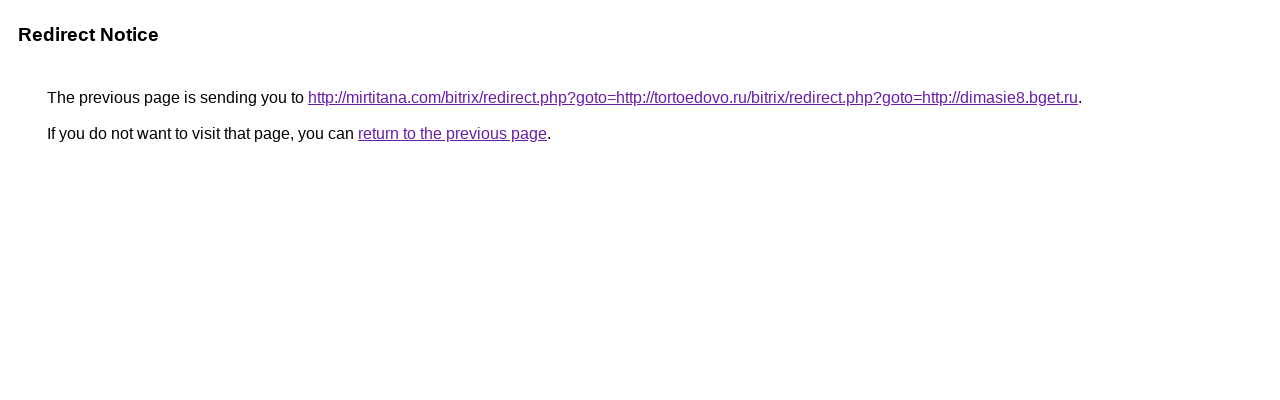

--- FILE ---
content_type: text/html; charset=UTF-8
request_url: http://cse.google.bs/url?q=http://mirtitana.com/bitrix/redirect.php?goto=http://tortoedovo.ru/bitrix/redirect.php?goto=http://dimasie8.bget.ru
body_size: 874
content:
<html lang="en"><head><meta http-equiv="Content-Type" content="text/html; charset=UTF-8"><title>Redirect Notice</title><style>body,div,a{font-family:Roboto,Arial,sans-serif}body{background-color:var(--xhUGwc);margin-top:3px}div{color:var(--YLNNHc)}a:link{color:#681da8}a:visited{color:#681da8}a:active{color:#ea4335}div.mymGo{border-top:1px solid var(--gS5jXb);border-bottom:1px solid var(--gS5jXb);background:var(--aYn2S);margin-top:1em;width:100%}div.aXgaGb{padding:0.5em 0;margin-left:10px}div.fTk7vd{margin-left:35px;margin-top:35px}</style></head><body><div class="mymGo"><div class="aXgaGb"><font style="font-size:larger"><b>Redirect Notice</b></font></div></div><div class="fTk7vd">&nbsp;The previous page is sending you to <a href="http://mirtitana.com/bitrix/redirect.php?goto=http://tortoedovo.ru/bitrix/redirect.php?goto=http://dimasie8.bget.ru">http://mirtitana.com/bitrix/redirect.php?goto=http://tortoedovo.ru/bitrix/redirect.php?goto=http://dimasie8.bget.ru</a>.<br><br>&nbsp;If you do not want to visit that page, you can <a href="#" id="tsuid_P0KAafiSGab8ptQPp8uWkQ8_1">return to the previous page</a>.<script nonce="9Aof6VkUeC0w7MvVEneUAw">(function(){var id='tsuid_P0KAafiSGab8ptQPp8uWkQ8_1';(function(){document.getElementById(id).onclick=function(){window.history.back();return!1};}).call(this);})();(function(){var id='tsuid_P0KAafiSGab8ptQPp8uWkQ8_1';var ct='originlink';var oi='unauthorizedredirect';(function(){document.getElementById(id).onmousedown=function(){var b=document&&document.referrer,a="encodeURIComponent"in window?encodeURIComponent:escape,c="";b&&(c=a(b));(new Image).src="/url?sa=T&url="+c+"&oi="+a(oi)+"&ct="+a(ct);return!1};}).call(this);})();</script><br><br><br></div></body></html>